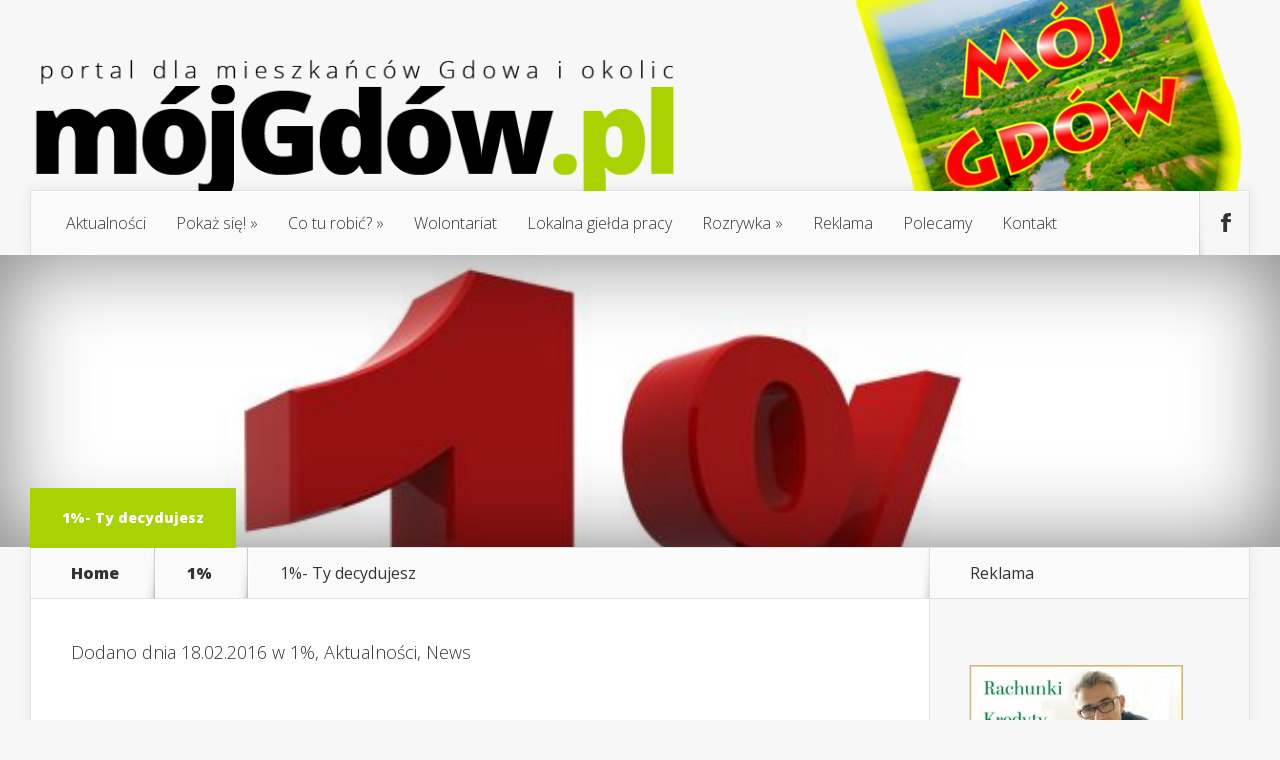

--- FILE ---
content_type: text/html; charset=UTF-8
request_url: https://www.mojgdow.pl/1-ty-decydujesz/
body_size: 16685
content:
<!DOCTYPE html>
<!--[if IE 6]>
<html id="ie6" lang="pl-PL">
<![endif]-->
<!--[if IE 7]>
<html id="ie7" lang="pl-PL">
<![endif]-->
<!--[if IE 8]>
<html id="ie8" lang="pl-PL">
<![endif]-->
<!--[if !(IE 6) | !(IE 7) | !(IE 8)  ]><!-->
<html lang="pl-PL">
<!--<![endif]-->
<head>
	<meta charset="UTF-8" />
	<title>1%- Ty decydujesz | Mój Gdów</title>
			
	
	<link rel="pingback" href="https://www.mojgdow.pl/xmlrpc.php" />

		<!--[if lt IE 9]>
	<script src="https://www.mojgdow.pl/wp-content/themes/mojgdow/js/html5.js" type="text/javascript"></script>
	<![endif]-->

	<script type="text/javascript">
		document.documentElement.className = 'js';
	</script>

	<meta name='robots' content='max-image-preview:large' />
	<style>img:is([sizes="auto" i], [sizes^="auto," i]) { contain-intrinsic-size: 3000px 1500px }</style>
	<link rel='dns-prefetch' href='//platform-api.sharethis.com' />
<link rel='dns-prefetch' href='//fonts.googleapis.com' />
<link rel="alternate" type="application/rss+xml" title="Mój Gdów &raquo; Kanał z wpisami" href="https://www.mojgdow.pl/feed/" />
<link rel="alternate" type="application/rss+xml" title="Mój Gdów &raquo; Kanał z komentarzami" href="https://www.mojgdow.pl/comments/feed/" />
<script type="text/javascript">
/* <![CDATA[ */
window._wpemojiSettings = {"baseUrl":"https:\/\/s.w.org\/images\/core\/emoji\/16.0.1\/72x72\/","ext":".png","svgUrl":"https:\/\/s.w.org\/images\/core\/emoji\/16.0.1\/svg\/","svgExt":".svg","source":{"concatemoji":"https:\/\/www.mojgdow.pl\/wp-includes\/js\/wp-emoji-release.min.js?ver=433041c61d1292c8ff7ec738d40321dd"}};
/*! This file is auto-generated */
!function(s,n){var o,i,e;function c(e){try{var t={supportTests:e,timestamp:(new Date).valueOf()};sessionStorage.setItem(o,JSON.stringify(t))}catch(e){}}function p(e,t,n){e.clearRect(0,0,e.canvas.width,e.canvas.height),e.fillText(t,0,0);var t=new Uint32Array(e.getImageData(0,0,e.canvas.width,e.canvas.height).data),a=(e.clearRect(0,0,e.canvas.width,e.canvas.height),e.fillText(n,0,0),new Uint32Array(e.getImageData(0,0,e.canvas.width,e.canvas.height).data));return t.every(function(e,t){return e===a[t]})}function u(e,t){e.clearRect(0,0,e.canvas.width,e.canvas.height),e.fillText(t,0,0);for(var n=e.getImageData(16,16,1,1),a=0;a<n.data.length;a++)if(0!==n.data[a])return!1;return!0}function f(e,t,n,a){switch(t){case"flag":return n(e,"\ud83c\udff3\ufe0f\u200d\u26a7\ufe0f","\ud83c\udff3\ufe0f\u200b\u26a7\ufe0f")?!1:!n(e,"\ud83c\udde8\ud83c\uddf6","\ud83c\udde8\u200b\ud83c\uddf6")&&!n(e,"\ud83c\udff4\udb40\udc67\udb40\udc62\udb40\udc65\udb40\udc6e\udb40\udc67\udb40\udc7f","\ud83c\udff4\u200b\udb40\udc67\u200b\udb40\udc62\u200b\udb40\udc65\u200b\udb40\udc6e\u200b\udb40\udc67\u200b\udb40\udc7f");case"emoji":return!a(e,"\ud83e\udedf")}return!1}function g(e,t,n,a){var r="undefined"!=typeof WorkerGlobalScope&&self instanceof WorkerGlobalScope?new OffscreenCanvas(300,150):s.createElement("canvas"),o=r.getContext("2d",{willReadFrequently:!0}),i=(o.textBaseline="top",o.font="600 32px Arial",{});return e.forEach(function(e){i[e]=t(o,e,n,a)}),i}function t(e){var t=s.createElement("script");t.src=e,t.defer=!0,s.head.appendChild(t)}"undefined"!=typeof Promise&&(o="wpEmojiSettingsSupports",i=["flag","emoji"],n.supports={everything:!0,everythingExceptFlag:!0},e=new Promise(function(e){s.addEventListener("DOMContentLoaded",e,{once:!0})}),new Promise(function(t){var n=function(){try{var e=JSON.parse(sessionStorage.getItem(o));if("object"==typeof e&&"number"==typeof e.timestamp&&(new Date).valueOf()<e.timestamp+604800&&"object"==typeof e.supportTests)return e.supportTests}catch(e){}return null}();if(!n){if("undefined"!=typeof Worker&&"undefined"!=typeof OffscreenCanvas&&"undefined"!=typeof URL&&URL.createObjectURL&&"undefined"!=typeof Blob)try{var e="postMessage("+g.toString()+"("+[JSON.stringify(i),f.toString(),p.toString(),u.toString()].join(",")+"));",a=new Blob([e],{type:"text/javascript"}),r=new Worker(URL.createObjectURL(a),{name:"wpTestEmojiSupports"});return void(r.onmessage=function(e){c(n=e.data),r.terminate(),t(n)})}catch(e){}c(n=g(i,f,p,u))}t(n)}).then(function(e){for(var t in e)n.supports[t]=e[t],n.supports.everything=n.supports.everything&&n.supports[t],"flag"!==t&&(n.supports.everythingExceptFlag=n.supports.everythingExceptFlag&&n.supports[t]);n.supports.everythingExceptFlag=n.supports.everythingExceptFlag&&!n.supports.flag,n.DOMReady=!1,n.readyCallback=function(){n.DOMReady=!0}}).then(function(){return e}).then(function(){var e;n.supports.everything||(n.readyCallback(),(e=n.source||{}).concatemoji?t(e.concatemoji):e.wpemoji&&e.twemoji&&(t(e.twemoji),t(e.wpemoji)))}))}((window,document),window._wpemojiSettings);
/* ]]> */
</script>
<meta content="MojGdow v.1.71" name="generator"/><style id='wp-emoji-styles-inline-css' type='text/css'>

	img.wp-smiley, img.emoji {
		display: inline !important;
		border: none !important;
		box-shadow: none !important;
		height: 1em !important;
		width: 1em !important;
		margin: 0 0.07em !important;
		vertical-align: -0.1em !important;
		background: none !important;
		padding: 0 !important;
	}
</style>
<link rel='stylesheet' id='wp-block-library-css' href='https://www.mojgdow.pl/wp-includes/css/dist/block-library/style.min.css?ver=433041c61d1292c8ff7ec738d40321dd' type='text/css' media='all' />
<style id='classic-theme-styles-inline-css' type='text/css'>
/*! This file is auto-generated */
.wp-block-button__link{color:#fff;background-color:#32373c;border-radius:9999px;box-shadow:none;text-decoration:none;padding:calc(.667em + 2px) calc(1.333em + 2px);font-size:1.125em}.wp-block-file__button{background:#32373c;color:#fff;text-decoration:none}
</style>
<style id='global-styles-inline-css' type='text/css'>
:root{--wp--preset--aspect-ratio--square: 1;--wp--preset--aspect-ratio--4-3: 4/3;--wp--preset--aspect-ratio--3-4: 3/4;--wp--preset--aspect-ratio--3-2: 3/2;--wp--preset--aspect-ratio--2-3: 2/3;--wp--preset--aspect-ratio--16-9: 16/9;--wp--preset--aspect-ratio--9-16: 9/16;--wp--preset--color--black: #000000;--wp--preset--color--cyan-bluish-gray: #abb8c3;--wp--preset--color--white: #ffffff;--wp--preset--color--pale-pink: #f78da7;--wp--preset--color--vivid-red: #cf2e2e;--wp--preset--color--luminous-vivid-orange: #ff6900;--wp--preset--color--luminous-vivid-amber: #fcb900;--wp--preset--color--light-green-cyan: #7bdcb5;--wp--preset--color--vivid-green-cyan: #00d084;--wp--preset--color--pale-cyan-blue: #8ed1fc;--wp--preset--color--vivid-cyan-blue: #0693e3;--wp--preset--color--vivid-purple: #9b51e0;--wp--preset--gradient--vivid-cyan-blue-to-vivid-purple: linear-gradient(135deg,rgba(6,147,227,1) 0%,rgb(155,81,224) 100%);--wp--preset--gradient--light-green-cyan-to-vivid-green-cyan: linear-gradient(135deg,rgb(122,220,180) 0%,rgb(0,208,130) 100%);--wp--preset--gradient--luminous-vivid-amber-to-luminous-vivid-orange: linear-gradient(135deg,rgba(252,185,0,1) 0%,rgba(255,105,0,1) 100%);--wp--preset--gradient--luminous-vivid-orange-to-vivid-red: linear-gradient(135deg,rgba(255,105,0,1) 0%,rgb(207,46,46) 100%);--wp--preset--gradient--very-light-gray-to-cyan-bluish-gray: linear-gradient(135deg,rgb(238,238,238) 0%,rgb(169,184,195) 100%);--wp--preset--gradient--cool-to-warm-spectrum: linear-gradient(135deg,rgb(74,234,220) 0%,rgb(151,120,209) 20%,rgb(207,42,186) 40%,rgb(238,44,130) 60%,rgb(251,105,98) 80%,rgb(254,248,76) 100%);--wp--preset--gradient--blush-light-purple: linear-gradient(135deg,rgb(255,206,236) 0%,rgb(152,150,240) 100%);--wp--preset--gradient--blush-bordeaux: linear-gradient(135deg,rgb(254,205,165) 0%,rgb(254,45,45) 50%,rgb(107,0,62) 100%);--wp--preset--gradient--luminous-dusk: linear-gradient(135deg,rgb(255,203,112) 0%,rgb(199,81,192) 50%,rgb(65,88,208) 100%);--wp--preset--gradient--pale-ocean: linear-gradient(135deg,rgb(255,245,203) 0%,rgb(182,227,212) 50%,rgb(51,167,181) 100%);--wp--preset--gradient--electric-grass: linear-gradient(135deg,rgb(202,248,128) 0%,rgb(113,206,126) 100%);--wp--preset--gradient--midnight: linear-gradient(135deg,rgb(2,3,129) 0%,rgb(40,116,252) 100%);--wp--preset--font-size--small: 13px;--wp--preset--font-size--medium: 20px;--wp--preset--font-size--large: 36px;--wp--preset--font-size--x-large: 42px;--wp--preset--spacing--20: 0.44rem;--wp--preset--spacing--30: 0.67rem;--wp--preset--spacing--40: 1rem;--wp--preset--spacing--50: 1.5rem;--wp--preset--spacing--60: 2.25rem;--wp--preset--spacing--70: 3.38rem;--wp--preset--spacing--80: 5.06rem;--wp--preset--shadow--natural: 6px 6px 9px rgba(0, 0, 0, 0.2);--wp--preset--shadow--deep: 12px 12px 50px rgba(0, 0, 0, 0.4);--wp--preset--shadow--sharp: 6px 6px 0px rgba(0, 0, 0, 0.2);--wp--preset--shadow--outlined: 6px 6px 0px -3px rgba(255, 255, 255, 1), 6px 6px rgba(0, 0, 0, 1);--wp--preset--shadow--crisp: 6px 6px 0px rgba(0, 0, 0, 1);}:where(.is-layout-flex){gap: 0.5em;}:where(.is-layout-grid){gap: 0.5em;}body .is-layout-flex{display: flex;}.is-layout-flex{flex-wrap: wrap;align-items: center;}.is-layout-flex > :is(*, div){margin: 0;}body .is-layout-grid{display: grid;}.is-layout-grid > :is(*, div){margin: 0;}:where(.wp-block-columns.is-layout-flex){gap: 2em;}:where(.wp-block-columns.is-layout-grid){gap: 2em;}:where(.wp-block-post-template.is-layout-flex){gap: 1.25em;}:where(.wp-block-post-template.is-layout-grid){gap: 1.25em;}.has-black-color{color: var(--wp--preset--color--black) !important;}.has-cyan-bluish-gray-color{color: var(--wp--preset--color--cyan-bluish-gray) !important;}.has-white-color{color: var(--wp--preset--color--white) !important;}.has-pale-pink-color{color: var(--wp--preset--color--pale-pink) !important;}.has-vivid-red-color{color: var(--wp--preset--color--vivid-red) !important;}.has-luminous-vivid-orange-color{color: var(--wp--preset--color--luminous-vivid-orange) !important;}.has-luminous-vivid-amber-color{color: var(--wp--preset--color--luminous-vivid-amber) !important;}.has-light-green-cyan-color{color: var(--wp--preset--color--light-green-cyan) !important;}.has-vivid-green-cyan-color{color: var(--wp--preset--color--vivid-green-cyan) !important;}.has-pale-cyan-blue-color{color: var(--wp--preset--color--pale-cyan-blue) !important;}.has-vivid-cyan-blue-color{color: var(--wp--preset--color--vivid-cyan-blue) !important;}.has-vivid-purple-color{color: var(--wp--preset--color--vivid-purple) !important;}.has-black-background-color{background-color: var(--wp--preset--color--black) !important;}.has-cyan-bluish-gray-background-color{background-color: var(--wp--preset--color--cyan-bluish-gray) !important;}.has-white-background-color{background-color: var(--wp--preset--color--white) !important;}.has-pale-pink-background-color{background-color: var(--wp--preset--color--pale-pink) !important;}.has-vivid-red-background-color{background-color: var(--wp--preset--color--vivid-red) !important;}.has-luminous-vivid-orange-background-color{background-color: var(--wp--preset--color--luminous-vivid-orange) !important;}.has-luminous-vivid-amber-background-color{background-color: var(--wp--preset--color--luminous-vivid-amber) !important;}.has-light-green-cyan-background-color{background-color: var(--wp--preset--color--light-green-cyan) !important;}.has-vivid-green-cyan-background-color{background-color: var(--wp--preset--color--vivid-green-cyan) !important;}.has-pale-cyan-blue-background-color{background-color: var(--wp--preset--color--pale-cyan-blue) !important;}.has-vivid-cyan-blue-background-color{background-color: var(--wp--preset--color--vivid-cyan-blue) !important;}.has-vivid-purple-background-color{background-color: var(--wp--preset--color--vivid-purple) !important;}.has-black-border-color{border-color: var(--wp--preset--color--black) !important;}.has-cyan-bluish-gray-border-color{border-color: var(--wp--preset--color--cyan-bluish-gray) !important;}.has-white-border-color{border-color: var(--wp--preset--color--white) !important;}.has-pale-pink-border-color{border-color: var(--wp--preset--color--pale-pink) !important;}.has-vivid-red-border-color{border-color: var(--wp--preset--color--vivid-red) !important;}.has-luminous-vivid-orange-border-color{border-color: var(--wp--preset--color--luminous-vivid-orange) !important;}.has-luminous-vivid-amber-border-color{border-color: var(--wp--preset--color--luminous-vivid-amber) !important;}.has-light-green-cyan-border-color{border-color: var(--wp--preset--color--light-green-cyan) !important;}.has-vivid-green-cyan-border-color{border-color: var(--wp--preset--color--vivid-green-cyan) !important;}.has-pale-cyan-blue-border-color{border-color: var(--wp--preset--color--pale-cyan-blue) !important;}.has-vivid-cyan-blue-border-color{border-color: var(--wp--preset--color--vivid-cyan-blue) !important;}.has-vivid-purple-border-color{border-color: var(--wp--preset--color--vivid-purple) !important;}.has-vivid-cyan-blue-to-vivid-purple-gradient-background{background: var(--wp--preset--gradient--vivid-cyan-blue-to-vivid-purple) !important;}.has-light-green-cyan-to-vivid-green-cyan-gradient-background{background: var(--wp--preset--gradient--light-green-cyan-to-vivid-green-cyan) !important;}.has-luminous-vivid-amber-to-luminous-vivid-orange-gradient-background{background: var(--wp--preset--gradient--luminous-vivid-amber-to-luminous-vivid-orange) !important;}.has-luminous-vivid-orange-to-vivid-red-gradient-background{background: var(--wp--preset--gradient--luminous-vivid-orange-to-vivid-red) !important;}.has-very-light-gray-to-cyan-bluish-gray-gradient-background{background: var(--wp--preset--gradient--very-light-gray-to-cyan-bluish-gray) !important;}.has-cool-to-warm-spectrum-gradient-background{background: var(--wp--preset--gradient--cool-to-warm-spectrum) !important;}.has-blush-light-purple-gradient-background{background: var(--wp--preset--gradient--blush-light-purple) !important;}.has-blush-bordeaux-gradient-background{background: var(--wp--preset--gradient--blush-bordeaux) !important;}.has-luminous-dusk-gradient-background{background: var(--wp--preset--gradient--luminous-dusk) !important;}.has-pale-ocean-gradient-background{background: var(--wp--preset--gradient--pale-ocean) !important;}.has-electric-grass-gradient-background{background: var(--wp--preset--gradient--electric-grass) !important;}.has-midnight-gradient-background{background: var(--wp--preset--gradient--midnight) !important;}.has-small-font-size{font-size: var(--wp--preset--font-size--small) !important;}.has-medium-font-size{font-size: var(--wp--preset--font-size--medium) !important;}.has-large-font-size{font-size: var(--wp--preset--font-size--large) !important;}.has-x-large-font-size{font-size: var(--wp--preset--font-size--x-large) !important;}
:where(.wp-block-post-template.is-layout-flex){gap: 1.25em;}:where(.wp-block-post-template.is-layout-grid){gap: 1.25em;}
:where(.wp-block-columns.is-layout-flex){gap: 2em;}:where(.wp-block-columns.is-layout-grid){gap: 2em;}
:root :where(.wp-block-pullquote){font-size: 1.5em;line-height: 1.6;}
</style>
<link rel='stylesheet' id='contact-form-7-css' href='https://www.mojgdow.pl/wp-content/plugins/contact-form-7/includes/css/styles.css?ver=6.0.6' type='text/css' media='all' />
<link rel='stylesheet' id='foobox-free-min-css' href='https://www.mojgdow.pl/wp-content/plugins/foobox-image-lightbox/free/css/foobox.free.min.css?ver=2.7.34' type='text/css' media='all' />
<link rel='stylesheet' id='wp-polls-css' href='https://www.mojgdow.pl/wp-content/plugins/wp-polls/polls-css.css?ver=2.77.3' type='text/css' media='all' />
<style id='wp-polls-inline-css' type='text/css'>
.wp-polls .pollbar {
	margin: 1px;
	font-size: 6px;
	line-height: 8px;
	height: 8px;
	background-image: url('https://www.mojgdow.pl/wp-content/plugins/wp-polls/images/default/pollbg.gif');
	border: 1px solid #c8c8c8;
}

</style>
<link rel='stylesheet' id='nexus-fonts-css' href='https://fonts.googleapis.com/css?family=Open+Sans:300italic,400italic,700italic,800italic,400,300,700,800|Raleway:400,200,100,500,700,800,900&#038;subset=latin,latin-ext' type='text/css' media='all' />
<link rel='stylesheet' id='et-gf-open-sans-css' href='https://fonts.googleapis.com/css?family=Open+Sans:300italic,400italic,600italic,700italic,800italic,400,300,600,700,800&#038;subset=latin,latin-ext' type='text/css' media='all' />
<link rel='stylesheet' id='nexus-style-css' href='https://www.mojgdow.pl/wp-content/themes/mojgdow/style.css?ver=433041c61d1292c8ff7ec738d40321dd' type='text/css' media='all' />
<link rel='stylesheet' id='et-shortcodes-css-css' href='https://www.mojgdow.pl/wp-content/themes/mojgdow/epanel/shortcodes/css/shortcodes.css?ver=3.0' type='text/css' media='all' />
<link rel='stylesheet' id='et-shortcodes-responsive-css-css' href='https://www.mojgdow.pl/wp-content/themes/mojgdow/epanel/shortcodes/css/shortcodes_responsive.css?ver=3.0' type='text/css' media='all' />
<link rel='stylesheet' id='ngg_trigger_buttons-css' href='https://www.mojgdow.pl/wp-content/plugins/nextgen-gallery/static/GalleryDisplay/trigger_buttons.css?ver=3.59.12' type='text/css' media='all' />
<link rel='stylesheet' id='simplelightbox-0-css' href='https://www.mojgdow.pl/wp-content/plugins/nextgen-gallery/static/Lightbox/simplelightbox/simple-lightbox.css?ver=3.59.12' type='text/css' media='all' />
<link rel='stylesheet' id='fontawesome_v4_shim_style-css' href='https://www.mojgdow.pl/wp-content/plugins/nextgen-gallery/static/FontAwesome/css/v4-shims.min.css?ver=433041c61d1292c8ff7ec738d40321dd' type='text/css' media='all' />
<link rel='stylesheet' id='fontawesome-css' href='https://www.mojgdow.pl/wp-content/plugins/nextgen-gallery/static/FontAwesome/css/all.min.css?ver=433041c61d1292c8ff7ec738d40321dd' type='text/css' media='all' />
<link rel='stylesheet' id='nextgen_pagination_style-css' href='https://www.mojgdow.pl/wp-content/plugins/nextgen-gallery/static/GalleryDisplay/pagination_style.css?ver=3.59.12' type='text/css' media='all' />
<link rel='stylesheet' id='nextgen_basic_thumbnails_style-css' href='https://www.mojgdow.pl/wp-content/plugins/nextgen-gallery/static/Thumbnails/nextgen_basic_thumbnails.css?ver=3.59.12' type='text/css' media='all' />
<link rel='stylesheet' id='nextgen_widgets_style-css' href='https://www.mojgdow.pl/wp-content/plugins/nextgen-gallery/static/Widget/display.css?ver=3.59.12' type='text/css' media='all' />
<link rel='stylesheet' id='fancybox-css' href='https://www.mojgdow.pl/wp-content/themes/mojgdow/epanel/page_templates/js/fancybox/jquery.fancybox-1.3.4.css?ver=1.3.4' type='text/css' media='screen' />
<link rel='stylesheet' id='et_page_templates-css' href='https://www.mojgdow.pl/wp-content/themes/mojgdow/epanel/page_templates/page_templates.css?ver=1.8' type='text/css' media='screen' />
<script type="text/javascript" src="https://www.mojgdow.pl/wp-includes/js/jquery/jquery.min.js?ver=3.7.1" id="jquery-core-js"></script>
<script type="text/javascript" src="https://www.mojgdow.pl/wp-includes/js/jquery/jquery-migrate.min.js?ver=3.4.1" id="jquery-migrate-js"></script>
<script type="text/javascript" src="//platform-api.sharethis.com/js/sharethis.js#source=googleanalytics-wordpress#product=ga&amp;property=5f3c26c719f8fe00127a24e1" id="googleanalytics-platform-sharethis-js"></script>
<script type="text/javascript" id="photocrati_ajax-js-extra">
/* <![CDATA[ */
var photocrati_ajax = {"url":"https:\/\/www.mojgdow.pl\/index.php?photocrati_ajax=1","rest_url":"https:\/\/www.mojgdow.pl\/wp-json\/","wp_home_url":"https:\/\/www.mojgdow.pl","wp_site_url":"https:\/\/www.mojgdow.pl","wp_root_url":"https:\/\/www.mojgdow.pl","wp_plugins_url":"https:\/\/www.mojgdow.pl\/wp-content\/plugins","wp_content_url":"https:\/\/www.mojgdow.pl\/wp-content","wp_includes_url":"https:\/\/www.mojgdow.pl\/wp-includes\/","ngg_param_slug":"nggallery","rest_nonce":"f6ab4922be"};
/* ]]> */
</script>
<script type="text/javascript" src="https://www.mojgdow.pl/wp-content/plugins/nextgen-gallery/static/Legacy/ajax.min.js?ver=3.59.12" id="photocrati_ajax-js"></script>
<script type="text/javascript" src="https://www.mojgdow.pl/wp-content/plugins/nextgen-gallery/static/FontAwesome/js/v4-shims.min.js?ver=5.3.1" id="fontawesome_v4_shim-js"></script>
<script type="text/javascript" defer crossorigin="anonymous" data-auto-replace-svg="false" data-keep-original-source="false" data-search-pseudo-elements src="https://www.mojgdow.pl/wp-content/plugins/nextgen-gallery/static/FontAwesome/js/all.min.js?ver=5.3.1" id="fontawesome-js"></script>
<script type="text/javascript" src="https://www.mojgdow.pl/wp-content/plugins/nextgen-gallery/static/Thumbnails/nextgen_basic_thumbnails.js?ver=3.59.12" id="nextgen_basic_thumbnails_script-js"></script>
<script type="text/javascript" src="https://www.mojgdow.pl/wp-content/plugins/nextgen-gallery/static/Thumbnails/ajax_pagination.js?ver=3.59.12" id="nextgen-basic-thumbnails-ajax-pagination-js"></script>
<script type="text/javascript" id="foobox-free-min-js-before">
/* <![CDATA[ */
/* Run FooBox FREE (v2.7.34) */
var FOOBOX = window.FOOBOX = {
	ready: true,
	disableOthers: false,
	o: {wordpress: { enabled: true }, countMessage:'image %index of %total', captions: { dataTitle: ["captionTitle","title"], dataDesc: ["captionDesc","description"] }, rel: '', excludes:'.fbx-link,.nofoobox,.nolightbox,a[href*="pinterest.com/pin/create/button/"]', affiliate : { enabled: false }},
	selectors: [
		".gallery", ".wp-block-gallery", ".wp-caption", ".wp-block-image", "a:has(img[class*=wp-image-])", ".foobox"
	],
	pre: function( $ ){
		// Custom JavaScript (Pre)
		
	},
	post: function( $ ){
		// Custom JavaScript (Post)
		
		// Custom Captions Code
		
	},
	custom: function( $ ){
		// Custom Extra JS
		
	}
};
/* ]]> */
</script>
<script type="text/javascript" src="https://www.mojgdow.pl/wp-content/plugins/foobox-image-lightbox/free/js/foobox.free.min.js?ver=2.7.34" id="foobox-free-min-js"></script>
<link rel="https://api.w.org/" href="https://www.mojgdow.pl/wp-json/" /><link rel="alternate" title="JSON" type="application/json" href="https://www.mojgdow.pl/wp-json/wp/v2/posts/6853" /><link rel="EditURI" type="application/rsd+xml" title="RSD" href="https://www.mojgdow.pl/xmlrpc.php?rsd" />
<link rel="canonical" href="https://www.mojgdow.pl/1-ty-decydujesz/" />
<link rel="alternate" title="oEmbed (JSON)" type="application/json+oembed" href="https://www.mojgdow.pl/wp-json/oembed/1.0/embed?url=https%3A%2F%2Fwww.mojgdow.pl%2F1-ty-decydujesz%2F" />
<link rel="alternate" title="oEmbed (XML)" type="text/xml+oembed" href="https://www.mojgdow.pl/wp-json/oembed/1.0/embed?url=https%3A%2F%2Fwww.mojgdow.pl%2F1-ty-decydujesz%2F&#038;format=xml" />
<meta property="fb:app_id" content=""><meta property="fb:admins" content="">            <div id="fb-root"></div>
            <script>(function (d, s, id) {
                    var js, fjs = d.getElementsByTagName(s)[0];
                    if (d.getElementById(id))
                        return;
                    js = d.createElement(s);
                    js.id = id;
                    js.src = "//connect.facebook.net/pl_PL/sdk.js#xfbml=1&version=v2.0";
                    fjs.parentNode.insertBefore(js, fjs);
                }(document, 'script', 'facebook-jssdk'));</script>
            <meta name="viewport" content="width=device-width, initial-scale=1.0, maximum-scale=1.0, user-scalable=0" />
	<style>

		a { color: #4bb6f5; }



		body { color: #333333; }



		#top-menu li.current-menu-item > a, #top-menu > li > a:hover, .meta-info, .et-description .post-meta span, .categories-tabs:after, .home-tab-active, .home-tab-active:before, a.read-more, .comment-reply-link, h1.post-heading, .form-submit input, .home-tab-active:before, .et-recent-videos-wrap li:before, .nav li ul, .et_mobile_menu, #top-menu > .sfHover > a { background-color: #a9d300; }



		.featured-comments span, #author-info strong, #footer-bottom .current-menu-item a, .featured-comments span { color: #a9d300; }

		.entry-content blockquote, .widget li:before, .footer-widget li:before, .et-popular-mobile-arrow-next { border-left-color: #a9d300; }



		.et-popular-mobile-arrow-previous { border-right-color: #a9d300; }



		#top-menu > li > a { color: #333333; }



		#top-menu > li.current-menu-item > a, #top-menu li li a, .et_mobile_menu li a { color: #ffffff; }



	body, input, textarea, select { font-family: 'Open Sans', Helvetica, Arial, Lucida, sans-serif; }
	</style>

<style>.post-thumbnail { background-image: url(https://www.mojgdow.pl/wp-content/uploads/2016/02/glowne.jpg); }</style><script>
(function() {
	(function (i, s, o, g, r, a, m) {
		i['GoogleAnalyticsObject'] = r;
		i[r] = i[r] || function () {
				(i[r].q = i[r].q || []).push(arguments)
			}, i[r].l = 1 * new Date();
		a = s.createElement(o),
			m = s.getElementsByTagName(o)[0];
		a.async = 1;
		a.src = g;
		m.parentNode.insertBefore(a, m)
	})(window, document, 'script', 'https://google-analytics.com/analytics.js', 'ga');

	ga('create', 'UA-70037467-1', 'auto');
			ga('send', 'pageview');
	})();
</script>
</head>
<body data-rsssl=1 class="wp-singular post-template-default single single-post postid-6853 single-format-standard wp-theme-mojgdow chrome et_includes_sidebar">
	<header id="main-header">
		<div class="container">
			<div id="top-info" class="clearfix">
			
							<a href="https://www.mojgdow.pl/">
					<img src="https://www.mojgdow.pl/wp-content/themes/mojgdow/images/logo.png" alt="Mój Gdów" id="logo" />
				</a>
			</div>

			<div id="top-navigation" class="clearfix">
				<div id="et_mobile_nav_menu"><a href="#" class="mobile_nav closed">Navigation Menu<span class="et_mobile_arrow"></span></a></div>
				<nav>
				<ul id="top-menu" class="nav"><li id="menu-item-387" class="menu-item menu-item-type-taxonomy menu-item-object-category current-post-ancestor current-menu-parent current-post-parent menu-item-387"><a href="https://www.mojgdow.pl/category/aktualnosci/">Aktualności</a></li>
<li id="menu-item-109" class="menu-item menu-item-type-taxonomy menu-item-object-category menu-item-has-children menu-item-109"><a href="https://www.mojgdow.pl/category/pokaz-sie/">Pokaż się!</a>
<ul class="sub-menu">
	<li id="menu-item-123" class="menu-item menu-item-type-taxonomy menu-item-object-category menu-item-123"><a href="https://www.mojgdow.pl/category/akademia-aktywnosci-spolecznej/">Akademia Aktywności Społecznej</a></li>
	<li id="menu-item-33367" class="menu-item menu-item-type-taxonomy menu-item-object-category menu-item-33367"><a href="https://www.mojgdow.pl/category/pokaz-sie/wywiady/">Wywiady</a></li>
	<li id="menu-item-33368" class="menu-item menu-item-type-taxonomy menu-item-object-category menu-item-33368"><a href="https://www.mojgdow.pl/category/pokaz-sie/inicjatywy-lokalne/">Inicjatywy lokalne</a></li>
</ul>
</li>
<li id="menu-item-110" class="menu-item menu-item-type-taxonomy menu-item-object-category menu-item-has-children menu-item-110"><a href="https://www.mojgdow.pl/category/co-tu-robic/">Co tu robić?</a>
<ul class="sub-menu">
	<li id="menu-item-13437" class="menu-item menu-item-type-taxonomy menu-item-object-category menu-item-13437"><a href="https://www.mojgdow.pl/category/co-tu-robic/ciekawe-miejsca/">Ciekawe miejsca</a></li>
	<li id="menu-item-111" class="menu-item menu-item-type-taxonomy menu-item-object-category menu-item-111"><a href="https://www.mojgdow.pl/category/co-tu-robic/kacik-kulinarny/">Kącik kulinarny</a></li>
	<li id="menu-item-112" class="menu-item menu-item-type-taxonomy menu-item-object-category menu-item-112"><a href="https://www.mojgdow.pl/category/co-tu-robic/nowe-hobby/">Nowe hobby</a></li>
	<li id="menu-item-113" class="menu-item menu-item-type-taxonomy menu-item-object-category menu-item-113"><a href="https://www.mojgdow.pl/category/co-tu-robic/pomysl-na-siebie/">Pomysł na siebie</a></li>
	<li id="menu-item-114" class="menu-item menu-item-type-post_type menu-item-object-page menu-item-114"><a href="https://www.mojgdow.pl/w-wolnym-czasie/">W czasie wolnym</a></li>
	<li id="menu-item-23079" class="menu-item menu-item-type-taxonomy menu-item-object-category menu-item-23079"><a href="https://www.mojgdow.pl/category/co-tu-robic/z-dziecmi/">Z dziećmi</a></li>
</ul>
</li>
<li id="menu-item-115" class="menu-item menu-item-type-taxonomy menu-item-object-category menu-item-115"><a href="https://www.mojgdow.pl/category/wolontariat/">Wolontariat</a></li>
<li id="menu-item-117" class="menu-item menu-item-type-taxonomy menu-item-object-category menu-item-117"><a href="https://www.mojgdow.pl/category/lokalna-gielda/lokalna-gielda-pracy/">Lokalna giełda pracy</a></li>
<li id="menu-item-119" class="menu-item menu-item-type-taxonomy menu-item-object-category menu-item-has-children menu-item-119"><a href="https://www.mojgdow.pl/category/rozrywka/">Rozrywka</a>
<ul class="sub-menu">
	<li id="menu-item-120" class="menu-item menu-item-type-taxonomy menu-item-object-category menu-item-120"><a href="https://www.mojgdow.pl/category/rozrywka/konkursy/">Konkursy</a></li>
	<li id="menu-item-121" class="menu-item menu-item-type-taxonomy menu-item-object-category menu-item-121"><a href="https://www.mojgdow.pl/category/rozrywka/z-przymruzeniem-oka/">Z przymrużeniem oka</a></li>
</ul>
</li>
<li id="menu-item-32860" class="menu-item menu-item-type-post_type menu-item-object-page menu-item-32860"><a href="https://www.mojgdow.pl/reklama/">Reklama</a></li>
<li id="menu-item-122" class="menu-item menu-item-type-post_type menu-item-object-page menu-item-122"><a href="https://www.mojgdow.pl/polecamy/">Polecamy</a></li>
<li id="menu-item-125" class="menu-item menu-item-type-post_type menu-item-object-page menu-item-125"><a href="https://www.mojgdow.pl/kontakt-2/">Kontakt</a></li>
</ul>				</nav>

				<ul id="et-social-icons">
					
										<li class="facebook">
						<a href="https://www.facebook.com/mojgdow/">
							<span class="et-social-normal">Follow us on Facebook</span>
							<span class="et-social-hover"></span>
						</a>
					</li>
					
					
									</ul>
			</div> <!-- #top-navigation -->
		</div> <!-- .container -->
	</header> <!-- #main-header -->



	<div class="post-thumbnail">

		<div class="container">

			<h1 class="post-heading">1%- Ty decydujesz</h1>

		</div> <!-- .container -->

	</div> <!-- .post-thumbnail -->




<div class="page-wrap container">

	<div id="main-content">

		<div class="main-content-wrap clearfix">

			<div id="content">

				
<div id="breadcrumbs">
			  	<span class="et_breadcrumbs_content">
				<a href="https://www.mojgdow.pl" class="breadcrumbs_home">Home</a> <span class="raquo">&raquo;</span>

								<a href="https://www.mojgdow.pl/category/1/">1%</a> <span class="raquo">&raquo;</span> </span> <!-- .et_breadcrumbs_content --><span class="et_breadcrumbs_title">1%- Ty decydujesz</span>				
				</div> <!-- #breadcrumbs -->


				<div id="left-area">



				
					


					<article class="entry-content clearfix">

					


						<p class="post-meta">Dodano dnia 18.02.2016 w <a href="https://www.mojgdow.pl/category/1/" rel="category tag">1%</a>, <a href="https://www.mojgdow.pl/category/aktualnosci/" rel="category tag">Aktualności</a>, <a href="https://www.mojgdow.pl/category/news/" rel="category tag">News</a></p>


						


				


					<p>&nbsp;</p>
<p style="text-align: justify;">Najprawdopodobniej każdy z nas słyszał o 1%, zwłaszcza w okresie od stycznia do kwietnia, gdyż jest to czas rozliczeń podatkowych. Jesteśmy „bombardowani” reklamami telewizyjnymi, radiowymi, prasowymi, które nakłaniają nas do przekazania 1% konkretnej organizacji. Mają one na celu zachęcić nas do wskazania konkretnego podmiotu, który dostanie te pieniądze.</p>
<p style="text-align: justify;">I choć procedura przekazania 1% jest bardzo prosta, a liczba przekazujących rośnie z roku na rok, to jednak tylko 47% ogólnej liczby podatników złożyło w ubiegłym roku wnioski o przekazanie 1% należnego podatku na rzecz organizacji pożytku publicznego. (<em>źródło: strona ministerstwa finansów</em>).</p>
<p>&nbsp;</p>
<p style="text-align: justify;">W kilku słowach wyjaśnimy czym tak naprawdę jest ten 1%, kto może go przekazać  oraz jak wygląda procedura?</p>
<p>&nbsp;</p>
<p style="text-align: justify;"><strong>1% nie jest darowizną ani ulgą.</strong> Ze społecznego punktu widzenia jest to przejaw demokracji bezpośredniej. Dzięki niemu każdy polski podatnik może samodzielnie zadecydować do kogo trafi część podatku dochodowego, który powinien zapłacić państwu. Korzystając z tej możliwości, &#8222;wspomagamy&#8221; ministra finansów w dystrybucji środków publicznych. Jeśli nie zdecydujemy się na przekazanie 1% organizacji pożytku publicznego, podatek za dany rok trafi do „wspólnego worka”.</p>
<p>&nbsp;</p>
<p><strong>1% podatku dochodowego mogą przekazać organizacjom:</strong></p>
<p>&nbsp;</p>
<ul>
<li style="text-align: justify;">podatnicy podatku dochodowego od osób fizycznych (w tym m.in. podatnicy uzyskujący dochody z odpłatnego zbycia papierów wartościowych);</li>
<li style="text-align: justify;">podatnicy opodatkowani ryczałtem od przychodów ewidencjonowanych;</li>
<li style="text-align: justify;">podatnicy prowadzący działalność gospodarczą i korzystający z liniowej, 19-procentowej stawki podatku.</li>
<li style="text-align: justify;">1% mogą przekazać również emeryci, pod warunkiem jednak, że samodzielnie wypełnią PIT-37 na podstawie PIT -u otrzymanego z ZUS. Podatnicy, którzy zdecydowali się na rozliczenie podatku przez pracodawcę nie mają możliwości przekazania 1%.</li>
</ul>
<p><strong>Jak przekazać 1% ?- to proste:</strong></p>
<ol>
<li>Wybrać organizację pożytku publicznego (OPP), której chcemy przekazać 1%</li>
<li>Wypełnić odpowiednią rubrykę w rocznym zeznaniu podatkowym:</li>
</ol>
<p style="text-align: justify;"><u>wpisujemy nazwę i numer KRS</u> organizacji, której chcemy przekazać 1% należnego podatku. Jeśli go nie znamy, możemy go znaleźć m.in. na liście publikowanej przez Ministra Pracy i Polityki Społecznej, a także w bazie ngo.pl.<br />
<u>Wpisujemy także kwotę, którą chcemy przekazać dla opp</u>, nie może ona jednak przekraczać 1 % podatku należnego, wynikającego z zeznania podatkowego. Podatnik w składanym zeznaniu podatkowym może podać dodatkowe informacje, które w jego ocenie mogą mieć wpływ na rozdysponowanie pieniędzy z 1% przez organizację pożytku publicznego (np. wskazać na konkretny cel). Przeznaczona jest na to specjalna rubryka „Informacje uzupełniające”</p>
<p>      3. Złożyć zeznanie podatkowe i zapłacić podatek</p>
<p>Wniosek podatnika o przekazanie 1% wybranej organizacji, zostanie zrealizowany tylko wtedy, gdy podatnik zapłaci w pełnej wysokości należny podatek.</p>
<p>Pieniądze &#8211; 1% podatku należnego &#8211; na konto wybranej organizacji przekaże urząd skarbowy w lipcu lub w sierpniu roku podatkowego, w którym jest składane zeznanie podatkowe.</p>
<p style="text-align: justify;">To my decydujemy czy nasz 1% trafi do chorych dzieci, osób starszych, zwierząt, na rzecz kultury  czy szkoły. Wybór należy do nas.</p>
<p style="text-align: justify;">Zapraszamy organizacje działające w naszej okolicy, które korzystają z 1% do przedstawienia się na naszym portalu. Nadesłane mailowo opisy zamieścimy w kategorii 1%. Czytelników zachęcamy do śledzenia nowych wpisów, być może zdecydują się Państwo przekazać swój 1% właśnie tym organizacjom?</p>
<p>&nbsp;</p>
<p>&nbsp;</p>
<p><img decoding="async" class="alignnone size-medium wp-image-6854" src="https://www.mojgdow.pl/wp-content/uploads/2016/02/1-1-300x176.jpg" alt="1%" width="300" height="176" srcset="https://www.mojgdow.pl/wp-content/uploads/2016/02/1-1-300x176.jpg 300w, https://www.mojgdow.pl/wp-content/uploads/2016/02/1-1-768x450.jpg 768w, https://www.mojgdow.pl/wp-content/uploads/2016/02/1-1.jpg 819w" sizes="(max-width: 300px) 100vw, 300px" /></p>
<p><em>źródło:ngo.pl</em></p>
<style>.fb_iframe_widget span{width:460px !important;} .fb_iframe_widget iframe {margin: 0 !important;}        .fb_edge_comment_widget { display: none !important; }</style><div style="width:100%; text-align:left"><div class="fb-like" style="width:500px; overflow: hidden !important; " data-href="https://www.mojgdow.pl/1-ty-decydujesz/" data-size="small" data-colorscheme="light" data-width="500" data-layout="standard" data-action="like" data-show-faces="true" data-share="true" kid_directed_site="false"></div></div>
					</article> <!-- .entry -->



					


					<div id="et-box-author">


						<div id="et-bio-author">

							<div class="author-avatar">

								
							</div> <!-- end #author-avatar -->



							<p id="author-info">

								<strong>Autor:</strong> admin
							</p> <!-- end #author-info -->



							<p></p>

						</div>



						<div id="et-post-share" class="clearfix">

							<span>Udostępnij post na:</span>

							<ul id="et-share-icons">

							<li class="google-share"><a href="https://plus.google.com/share?url=https://www.mojgdow.pl/1-ty-decydujesz/" target="_blank" class="et-share-button et-share-google">Google</a></li><li class="facebook-share"><a href="http://www.facebook.com/sharer/sharer.php?s=100&amp;p[url]=https://www.mojgdow.pl/1-ty-decydujesz/&amp;p[images][0]=https://www.mojgdow.pl/wp-content/uploads/2016/02/glowne-150x150.jpg&amp;p[title]=1%- Ty decydujesz" target="_blank" class="et-share-button et-share-facebook">Facebook</a></li><li class="twitter-share"><a href="https://twitter.com/intent/tweet?url=https://www.mojgdow.pl/1-ty-decydujesz/&amp;text=1%- Ty decydujesz" target="_blank" class="et-share-button et-share-twitter">Twitter</a></li>
							</ul>

						</div><a href="https://www.grupainwestor.com/" target="blank">
					<img src="https://www.mojgdow.pl/wp-content/themes/mojgdow/images/reklama-e.jpg" alt="M�j Gd�w" id="logo" />
				</a>

					</div>



				


					
				


				</div> 	<!-- end #left-area -->

			</div> <!-- #content -->



				<div id="sidebar">
		<div id="text-9" class="widget widget_text"><h4 class="widgettitle">Reklama</h4>			<div class="textwidget"><p>&nbsp;</p>
<p><a href="https://www.kbsbank.com.pl" target="_blank" rel="noopener"><img loading="lazy" decoding="async" class="wp-image-138748 size-medium" title="KBS" src="https://www.mojgdow.pl/wp-content/uploads/2024/09/KBS-Moj-Gdow-270x379-1-214x300.jpg" alt="" width="214" height="300" srcset="https://www.mojgdow.pl/wp-content/uploads/2024/09/KBS-Moj-Gdow-270x379-1-214x300.jpg 214w, https://www.mojgdow.pl/wp-content/uploads/2024/09/KBS-Moj-Gdow-270x379-1.jpg 270w" sizes="auto, (max-width: 214px) 100vw, 214px" /></a></p>
<p><center></center><center></center><center></center><center></center><center></center><center></center><br />
<a href="https://www.mojgdow.pl/jak-mozemy-pomoc-mieszkancom-ukrainy/"><img loading="lazy" decoding="async" class="alignleft size-full wp-image-93854" src="https://www.mojgdow.pl/wp-content/uploads/2022/03/274552741_358940739571614_1859659212933047048_n.jpg" alt="" width="1969" height="1108" srcset="https://www.mojgdow.pl/wp-content/uploads/2022/03/274552741_358940739571614_1859659212933047048_n.jpg 1969w, https://www.mojgdow.pl/wp-content/uploads/2022/03/274552741_358940739571614_1859659212933047048_n-300x169.jpg 300w, https://www.mojgdow.pl/wp-content/uploads/2022/03/274552741_358940739571614_1859659212933047048_n-1024x576.jpg 1024w, https://www.mojgdow.pl/wp-content/uploads/2022/03/274552741_358940739571614_1859659212933047048_n-768x432.jpg 768w, https://www.mojgdow.pl/wp-content/uploads/2022/03/274552741_358940739571614_1859659212933047048_n-1536x864.jpg 1536w" sizes="auto, (max-width: 1969px) 100vw, 1969px" /></a></p>
<p><center></center><center></center><center><a href="http://mojgdowmagazyn.pl/" target="_blank" rel="noopener"><img decoding="async" title="magazynMójGdów" src="https://www.mojgdow.pl/wp-content/uploads/2020/08/MAGAZYN-MÓJ-GDÓW.jpg" width="270px" height="200px" /></a></center><center></center>&nbsp;</p>
</div>
		</div> <!-- end .widget --><div id="categories-7" class="widget widget_categories"><h4 class="widgettitle">Kategorie</h4><form action="https://www.mojgdow.pl" method="get"><label class="screen-reader-text" for="cat">Kategorie</label><select  name='cat' id='cat' class='postform'>
	<option value='-1'>Wybierz kategorię</option>
	<option class="level-0" value="148">1%</option>
	<option class="level-0" value="18">Akademia Aktywności Społecznej</option>
	<option class="level-0" value="1">Aktualności</option>
	<option class="level-0" value="189">biznes/rolnictwo</option>
	<option class="level-0" value="157">Ciekawe miejsca</option>
	<option class="level-0" value="146">CK-art</option>
	<option class="level-0" value="9">Co tu robić?</option>
	<option class="level-0" value="163">Gimnazja</option>
	<option class="level-0" value="226">historia</option>
	<option class="level-0" value="192">Inicjatywy lokalne</option>
	<option class="level-0" value="149">Interwencje służb</option>
	<option class="level-0" value="196">Inwestycje</option>
	<option class="level-0" value="12">Kącik kulinarny</option>
	<option class="level-0" value="247">KGW</option>
	<option class="level-0" value="16">Konkursy</option>
	<option class="level-0" value="40">Kultura</option>
	<option class="level-0" value="13">Lokalna giełda</option>
	<option class="level-0" value="15">Lokalna giełda pracy</option>
	<option class="level-0" value="145">News</option>
	<option class="level-0" value="11">Nowe hobby</option>
	<option class="level-0" value="7">Pokaż się!</option>
	<option class="level-0" value="10">Pomysł na siebie</option>
	<option class="level-0" value="168">Przedszkola</option>
	<option class="level-0" value="167">Przedszkola</option>
	<option class="level-0" value="3">Rozrywka</option>
	<option class="level-0" value="147">ŚDM</option>
	<option class="level-0" value="20">Sport</option>
	<option class="level-0" value="14">Sprzedam lub kupię</option>
	<option class="level-0" value="162">Szkoły Podstawowe</option>
	<option class="level-0" value="4">Wolontariat</option>
	<option class="level-0" value="19">Wydarzenia</option>
	<option class="level-0" value="191">Wywiady</option>
	<option class="level-0" value="169">Z dziećmi</option>
	<option class="level-0" value="17">Z przymrużeniem oka</option>
	<option class="level-0" value="233">Z życia Parafii</option>
	<option class="level-0" value="36">Z życia szkół</option>
	<option class="level-0" value="161">Zagubione/znalezione</option>
</select>
</form><script type="text/javascript">
/* <![CDATA[ */

(function() {
	var dropdown = document.getElementById( "cat" );
	function onCatChange() {
		if ( dropdown.options[ dropdown.selectedIndex ].value > 0 ) {
			dropdown.parentNode.submit();
		}
	}
	dropdown.onchange = onCatChange;
})();

/* ]]> */
</script>
</div> <!-- end .widget --><div id="search-4" class="widget widget_search"><h4 class="widgettitle">Znajdź na stronie</h4><form role="search" method="get" id="searchform" class="searchform" action="https://www.mojgdow.pl/">
				<div>
					<label class="screen-reader-text" for="s">Szukaj:</label>
					<input type="text" value="" name="s" id="s" />
					<input type="submit" id="searchsubmit" value="Szukaj" />
				</div>
			</form></div> <!-- end .widget --><div id="calendar-6" class="widget widget_calendar"><h4 class="widgettitle">Kalendarz wpisów</h4><div id="calendar_wrap" class="calendar_wrap"><table id="wp-calendar" class="wp-calendar-table">
	<caption>styczeń 2026</caption>
	<thead>
	<tr>
		<th scope="col" aria-label="poniedziałek">P</th>
		<th scope="col" aria-label="wtorek">W</th>
		<th scope="col" aria-label="środa">Ś</th>
		<th scope="col" aria-label="czwartek">C</th>
		<th scope="col" aria-label="piątek">P</th>
		<th scope="col" aria-label="sobota">S</th>
		<th scope="col" aria-label="niedziela">N</th>
	</tr>
	</thead>
	<tbody>
	<tr>
		<td colspan="3" class="pad">&nbsp;</td><td>1</td><td>2</td><td>3</td><td>4</td>
	</tr>
	<tr>
		<td><a href="https://www.mojgdow.pl/2026/01/05/" aria-label="Wpisy opublikowane dnia 2026-01-05">5</a></td><td>6</td><td><a href="https://www.mojgdow.pl/2026/01/07/" aria-label="Wpisy opublikowane dnia 2026-01-07">7</a></td><td><a href="https://www.mojgdow.pl/2026/01/08/" aria-label="Wpisy opublikowane dnia 2026-01-08">8</a></td><td><a href="https://www.mojgdow.pl/2026/01/09/" aria-label="Wpisy opublikowane dnia 2026-01-09">9</a></td><td>10</td><td>11</td>
	</tr>
	<tr>
		<td><a href="https://www.mojgdow.pl/2026/01/12/" aria-label="Wpisy opublikowane dnia 2026-01-12">12</a></td><td><a href="https://www.mojgdow.pl/2026/01/13/" aria-label="Wpisy opublikowane dnia 2026-01-13">13</a></td><td><a href="https://www.mojgdow.pl/2026/01/14/" aria-label="Wpisy opublikowane dnia 2026-01-14">14</a></td><td><a href="https://www.mojgdow.pl/2026/01/15/" aria-label="Wpisy opublikowane dnia 2026-01-15">15</a></td><td><a href="https://www.mojgdow.pl/2026/01/16/" aria-label="Wpisy opublikowane dnia 2026-01-16">16</a></td><td><a href="https://www.mojgdow.pl/2026/01/17/" aria-label="Wpisy opublikowane dnia 2026-01-17">17</a></td><td><a href="https://www.mojgdow.pl/2026/01/18/" aria-label="Wpisy opublikowane dnia 2026-01-18">18</a></td>
	</tr>
	<tr>
		<td><a href="https://www.mojgdow.pl/2026/01/19/" aria-label="Wpisy opublikowane dnia 2026-01-19">19</a></td><td><a href="https://www.mojgdow.pl/2026/01/20/" aria-label="Wpisy opublikowane dnia 2026-01-20">20</a></td><td><a href="https://www.mojgdow.pl/2026/01/21/" aria-label="Wpisy opublikowane dnia 2026-01-21">21</a></td><td id="today"><a href="https://www.mojgdow.pl/2026/01/22/" aria-label="Wpisy opublikowane dnia 2026-01-22">22</a></td><td>23</td><td>24</td><td>25</td>
	</tr>
	<tr>
		<td>26</td><td>27</td><td>28</td><td>29</td><td>30</td><td>31</td>
		<td class="pad" colspan="1">&nbsp;</td>
	</tr>
	</tbody>
	</table><nav aria-label="Poprzednie i następne miesiące" class="wp-calendar-nav">
		<span class="wp-calendar-nav-prev"><a href="https://www.mojgdow.pl/2025/12/">&laquo; gru</a></span>
		<span class="pad">&nbsp;</span>
		<span class="wp-calendar-nav-next">&nbsp;</span>
	</nav></div></div> <!-- end .widget --><div id="tag_cloud-3" class="widget widget_tag_cloud"><h4 class="widgettitle">Tagi</h4><div class="tagcloud"><a href="https://www.mojgdow.pl/tag/aas/" class="tag-cloud-link tag-link-21 tag-link-position-1" style="font-size: 14.860927152318pt;" aria-label="AAS (10 elementów)">AAS</a>
<a href="https://www.mojgdow.pl/tag/brak-pradu/" class="tag-cloud-link tag-link-244 tag-link-position-2" style="font-size: 8pt;" aria-label="brak prądu (1 element)">brak prądu</a>
<a href="https://www.mojgdow.pl/tag/centrum-kultury/" class="tag-cloud-link tag-link-236 tag-link-position-3" style="font-size: 8pt;" aria-label="centrum kultury (1 element)">centrum kultury</a>
<a href="https://www.mojgdow.pl/tag/ciekawe-miejsca/" class="tag-cloud-link tag-link-159 tag-link-position-4" style="font-size: 13.099337748344pt;" aria-label="ciekawe miejsca (6 elementów)">ciekawe miejsca</a>
<a href="https://www.mojgdow.pl/tag/ck-art/" class="tag-cloud-link tag-link-150 tag-link-position-5" style="font-size: 13.562913907285pt;" aria-label="CK-art (7 elementów)">CK-art</a>
<a href="https://www.mojgdow.pl/tag/dodatek-oslonowy/" class="tag-cloud-link tag-link-250 tag-link-position-6" style="font-size: 8pt;" aria-label="dodatek osłonowy (1 element)">dodatek osłonowy</a>
<a href="https://www.mojgdow.pl/tag/dowcipy/" class="tag-cloud-link tag-link-141 tag-link-position-7" style="font-size: 9.6688741721854pt;" aria-label="dowcipy (2 elementy)">dowcipy</a>
<a href="https://www.mojgdow.pl/tag/dzieci/" class="tag-cloud-link tag-link-166 tag-link-position-8" style="font-size: 18.662251655629pt;" aria-label="dzieci (27 elementów)">dzieci</a>
<a href="https://www.mojgdow.pl/tag/gops/" class="tag-cloud-link tag-link-160 tag-link-position-9" style="font-size: 10.781456953642pt;" aria-label="GOPS (3 elementy)">GOPS</a>
<a href="https://www.mojgdow.pl/tag/gov/" class="tag-cloud-link tag-link-251 tag-link-position-10" style="font-size: 8pt;" aria-label="GOV (1 element)">GOV</a>
<a href="https://www.mojgdow.pl/tag/gutw/" class="tag-cloud-link tag-link-23 tag-link-position-11" style="font-size: 10.781456953642pt;" aria-label="GUTW (3 elementy)">GUTW</a>
<a href="https://www.mojgdow.pl/tag/harcerze/" class="tag-cloud-link tag-link-187 tag-link-position-12" style="font-size: 9.6688741721854pt;" aria-label="harcerze (2 elementy)">harcerze</a>
<a href="https://www.mojgdow.pl/tag/hobby/" class="tag-cloud-link tag-link-31 tag-link-position-13" style="font-size: 14.860927152318pt;" aria-label="hobby (10 elementów)">hobby</a>
<a href="https://www.mojgdow.pl/tag/kgw/" class="tag-cloud-link tag-link-30 tag-link-position-14" style="font-size: 18.754966887417pt;" aria-label="KGW (28 elementów)">KGW</a>
<a href="https://www.mojgdow.pl/tag/konkurs/" class="tag-cloud-link tag-link-144 tag-link-position-15" style="font-size: 16.158940397351pt;" aria-label="konkurs (14 elementów)">konkurs</a>
<a href="https://www.mojgdow.pl/tag/kultura/" class="tag-cloud-link tag-link-41 tag-link-position-16" style="font-size: 22pt;" aria-label="kultura (64 elementy)">kultura</a>
<a href="https://www.mojgdow.pl/tag/mlodziez/" class="tag-cloud-link tag-link-24 tag-link-position-17" style="font-size: 16.158940397351pt;" aria-label="młodzież (14 elementów)">młodzież</a>
<a href="https://www.mojgdow.pl/tag/oferty-pracy/" class="tag-cloud-link tag-link-252 tag-link-position-18" style="font-size: 8pt;" aria-label="oferty pracy (1 element)">oferty pracy</a>
<a href="https://www.mojgdow.pl/tag/ogloszenia/" class="tag-cloud-link tag-link-38 tag-link-position-19" style="font-size: 9.6688741721854pt;" aria-label="ogłoszenia (2 elementy)">ogłoszenia</a>
<a href="https://www.mojgdow.pl/tag/osp/" class="tag-cloud-link tag-link-165 tag-link-position-20" style="font-size: 14.026490066225pt;" aria-label="OSP (8 elementów)">OSP</a>
<a href="https://www.mojgdow.pl/tag/planszowki/" class="tag-cloud-link tag-link-33 tag-link-position-21" style="font-size: 11.708609271523pt;" aria-label="planszówki (4 elementy)">planszówki</a>
<a href="https://www.mojgdow.pl/tag/poezja/" class="tag-cloud-link tag-link-27 tag-link-position-22" style="font-size: 13.562913907285pt;" aria-label="poezja (7 elementów)">poezja</a>
<a href="https://www.mojgdow.pl/tag/policja/" class="tag-cloud-link tag-link-246 tag-link-position-23" style="font-size: 8pt;" aria-label="policja (1 element)">policja</a>
<a href="https://www.mojgdow.pl/tag/pomysl-na-siebie/" class="tag-cloud-link tag-link-42 tag-link-position-24" style="font-size: 13.099337748344pt;" aria-label="pomysł na siebie (6 elementów)">pomysł na siebie</a>
<a href="https://www.mojgdow.pl/tag/praca/" class="tag-cloud-link tag-link-37 tag-link-position-25" style="font-size: 15.509933774834pt;" aria-label="praca (12 elementów)">praca</a>
<a href="https://www.mojgdow.pl/tag/przedszkolaki/" class="tag-cloud-link tag-link-186 tag-link-position-26" style="font-size: 9.6688741721854pt;" aria-label="przedszkolaki (2 elementy)">przedszkolaki</a>
<a href="https://www.mojgdow.pl/tag/przepis/" class="tag-cloud-link tag-link-26 tag-link-position-27" style="font-size: 21.165562913907pt;" aria-label="przepis (51 elementów)">przepis</a>
<a href="https://www.mojgdow.pl/tag/przerwa-w-dostawie-pradu/" class="tag-cloud-link tag-link-245 tag-link-position-28" style="font-size: 8pt;" aria-label="przerwa w dostawie prądu (1 element)">przerwa w dostawie prądu</a>
<a href="https://www.mojgdow.pl/tag/recenzje/" class="tag-cloud-link tag-link-91 tag-link-position-29" style="font-size: 17.64238410596pt;" aria-label="recenzje (21 elementów)">recenzje</a>
<a href="https://www.mojgdow.pl/tag/rodzice/" class="tag-cloud-link tag-link-237 tag-link-position-30" style="font-size: 8pt;" aria-label="rodzice (1 element)">rodzice</a>
<a href="https://www.mojgdow.pl/tag/seniorzy/" class="tag-cloud-link tag-link-22 tag-link-position-31" style="font-size: 15.23178807947pt;" aria-label="Seniorzy (11 elementów)">Seniorzy</a>
<a href="https://www.mojgdow.pl/tag/sport/" class="tag-cloud-link tag-link-34 tag-link-position-32" style="font-size: 21.629139072848pt;" aria-label="sport (58 elementów)">sport</a>
<a href="https://www.mojgdow.pl/tag/straz-pozarna/" class="tag-cloud-link tag-link-254 tag-link-position-33" style="font-size: 8pt;" aria-label="straż pożarna (1 element)">straż pożarna</a>
<a href="https://www.mojgdow.pl/tag/szkolenia/" class="tag-cloud-link tag-link-28 tag-link-position-34" style="font-size: 9.6688741721854pt;" aria-label="szkolenia (2 elementy)">szkolenia</a>
<a href="https://www.mojgdow.pl/tag/szkola-podstawowa/" class="tag-cloud-link tag-link-249 tag-link-position-35" style="font-size: 8pt;" aria-label="szkoła podstawowa (1 element)">szkoła podstawowa</a>
<a href="https://www.mojgdow.pl/tag/szkoly/" class="tag-cloud-link tag-link-143 tag-link-position-36" style="font-size: 21.165562913907pt;" aria-label="szkoły (52 elementy)">szkoły</a>
<a href="https://www.mojgdow.pl/tag/tauron/" class="tag-cloud-link tag-link-243 tag-link-position-37" style="font-size: 8pt;" aria-label="tauron (1 element)">tauron</a>
<a href="https://www.mojgdow.pl/tag/uczniowie/" class="tag-cloud-link tag-link-227 tag-link-position-38" style="font-size: 9.6688741721854pt;" aria-label="uczniowie (2 elementy)">uczniowie</a>
<a href="https://www.mojgdow.pl/tag/wolontariat/" class="tag-cloud-link tag-link-29 tag-link-position-39" style="font-size: 20.516556291391pt;" aria-label="wolontariat (44 elementy)">wolontariat</a>
<a href="https://www.mojgdow.pl/tag/wypadek/" class="tag-cloud-link tag-link-39 tag-link-position-40" style="font-size: 11.708609271523pt;" aria-label="wypadek (4 elementy)">wypadek</a>
<a href="https://www.mojgdow.pl/tag/wywaid/" class="tag-cloud-link tag-link-25 tag-link-position-41" style="font-size: 20.423841059603pt;" aria-label="wywiad (43 elementy)">wywiad</a>
<a href="https://www.mojgdow.pl/tag/z-zycia-szkol/" class="tag-cloud-link tag-link-238 tag-link-position-42" style="font-size: 9.6688741721854pt;" aria-label="z życia szkół (2 elementy)">z życia szkół</a>
<a href="https://www.mojgdow.pl/tag/sdm/" class="tag-cloud-link tag-link-35 tag-link-position-43" style="font-size: 17.086092715232pt;" aria-label="ŚDM (18 elementów)">ŚDM</a>
<a href="https://www.mojgdow.pl/tag/slubowanie/" class="tag-cloud-link tag-link-248 tag-link-position-44" style="font-size: 8pt;" aria-label="ślubowanie (1 element)">ślubowanie</a>
<a href="https://www.mojgdow.pl/tag/swieta-bn/" class="tag-cloud-link tag-link-139 tag-link-position-45" style="font-size: 17.827814569536pt;" aria-label="święta BN (22 elementy)">święta BN</a></div>
</div> <!-- end .widget -->	</div> <!-- end #sidebar -->

		</div> <!-- .main-content-wrap -->



		
	</div> <!-- #main-content -->



	﻿		
<footer id="main-footer">
	<div id="footer-widgets" class="clearfix">
	<div class="footer-widget"><div id="calendar-2" class="fwidget widget_calendar"><h4 class="title">Kalendarz</h4><div class="calendar_wrap"><table id="wp-calendar" class="wp-calendar-table">
	<caption>styczeń 2026</caption>
	<thead>
	<tr>
		<th scope="col" aria-label="poniedziałek">P</th>
		<th scope="col" aria-label="wtorek">W</th>
		<th scope="col" aria-label="środa">Ś</th>
		<th scope="col" aria-label="czwartek">C</th>
		<th scope="col" aria-label="piątek">P</th>
		<th scope="col" aria-label="sobota">S</th>
		<th scope="col" aria-label="niedziela">N</th>
	</tr>
	</thead>
	<tbody>
	<tr>
		<td colspan="3" class="pad">&nbsp;</td><td>1</td><td>2</td><td>3</td><td>4</td>
	</tr>
	<tr>
		<td><a href="https://www.mojgdow.pl/2026/01/05/" aria-label="Wpisy opublikowane dnia 2026-01-05">5</a></td><td>6</td><td><a href="https://www.mojgdow.pl/2026/01/07/" aria-label="Wpisy opublikowane dnia 2026-01-07">7</a></td><td><a href="https://www.mojgdow.pl/2026/01/08/" aria-label="Wpisy opublikowane dnia 2026-01-08">8</a></td><td><a href="https://www.mojgdow.pl/2026/01/09/" aria-label="Wpisy opublikowane dnia 2026-01-09">9</a></td><td>10</td><td>11</td>
	</tr>
	<tr>
		<td><a href="https://www.mojgdow.pl/2026/01/12/" aria-label="Wpisy opublikowane dnia 2026-01-12">12</a></td><td><a href="https://www.mojgdow.pl/2026/01/13/" aria-label="Wpisy opublikowane dnia 2026-01-13">13</a></td><td><a href="https://www.mojgdow.pl/2026/01/14/" aria-label="Wpisy opublikowane dnia 2026-01-14">14</a></td><td><a href="https://www.mojgdow.pl/2026/01/15/" aria-label="Wpisy opublikowane dnia 2026-01-15">15</a></td><td><a href="https://www.mojgdow.pl/2026/01/16/" aria-label="Wpisy opublikowane dnia 2026-01-16">16</a></td><td><a href="https://www.mojgdow.pl/2026/01/17/" aria-label="Wpisy opublikowane dnia 2026-01-17">17</a></td><td><a href="https://www.mojgdow.pl/2026/01/18/" aria-label="Wpisy opublikowane dnia 2026-01-18">18</a></td>
	</tr>
	<tr>
		<td><a href="https://www.mojgdow.pl/2026/01/19/" aria-label="Wpisy opublikowane dnia 2026-01-19">19</a></td><td><a href="https://www.mojgdow.pl/2026/01/20/" aria-label="Wpisy opublikowane dnia 2026-01-20">20</a></td><td><a href="https://www.mojgdow.pl/2026/01/21/" aria-label="Wpisy opublikowane dnia 2026-01-21">21</a></td><td id="today"><a href="https://www.mojgdow.pl/2026/01/22/" aria-label="Wpisy opublikowane dnia 2026-01-22">22</a></td><td>23</td><td>24</td><td>25</td>
	</tr>
	<tr>
		<td>26</td><td>27</td><td>28</td><td>29</td><td>30</td><td>31</td>
		<td class="pad" colspan="1">&nbsp;</td>
	</tr>
	</tbody>
	</table><nav aria-label="Poprzednie i następne miesiące" class="wp-calendar-nav">
		<span class="wp-calendar-nav-prev"><a href="https://www.mojgdow.pl/2025/12/">&laquo; gru</a></span>
		<span class="pad">&nbsp;</span>
		<span class="wp-calendar-nav-next">&nbsp;</span>
	</nav></div></div> <!-- end .fwidget --></div> <!-- end .footer-widget --><div class="footer-widget"><div id="categories-5" class="fwidget widget_categories"><h4 class="title">Kategorie</h4><form action="https://www.mojgdow.pl" method="get"><label class="screen-reader-text" for="categories-dropdown-5">Kategorie</label><select  name='cat' id='categories-dropdown-5' class='postform'>
	<option value='-1'>Wybierz kategorię</option>
	<option class="level-0" value="148">1%</option>
	<option class="level-0" value="18">Akademia Aktywności Społecznej</option>
	<option class="level-0" value="1">Aktualności</option>
	<option class="level-0" value="189">biznes/rolnictwo</option>
	<option class="level-0" value="157">Ciekawe miejsca</option>
	<option class="level-0" value="146">CK-art</option>
	<option class="level-0" value="9">Co tu robić?</option>
	<option class="level-0" value="163">Gimnazja</option>
	<option class="level-0" value="226">historia</option>
	<option class="level-0" value="192">Inicjatywy lokalne</option>
	<option class="level-0" value="149">Interwencje służb</option>
	<option class="level-0" value="196">Inwestycje</option>
	<option class="level-0" value="12">Kącik kulinarny</option>
	<option class="level-0" value="247">KGW</option>
	<option class="level-0" value="16">Konkursy</option>
	<option class="level-0" value="40">Kultura</option>
	<option class="level-0" value="13">Lokalna giełda</option>
	<option class="level-0" value="15">Lokalna giełda pracy</option>
	<option class="level-0" value="145">News</option>
	<option class="level-0" value="11">Nowe hobby</option>
	<option class="level-0" value="7">Pokaż się!</option>
	<option class="level-0" value="10">Pomysł na siebie</option>
	<option class="level-0" value="168">Przedszkola</option>
	<option class="level-0" value="167">Przedszkola</option>
	<option class="level-0" value="3">Rozrywka</option>
	<option class="level-0" value="147">ŚDM</option>
	<option class="level-0" value="20">Sport</option>
	<option class="level-0" value="14">Sprzedam lub kupię</option>
	<option class="level-0" value="162">Szkoły Podstawowe</option>
	<option class="level-0" value="4">Wolontariat</option>
	<option class="level-0" value="19">Wydarzenia</option>
	<option class="level-0" value="191">Wywiady</option>
	<option class="level-0" value="169">Z dziećmi</option>
	<option class="level-0" value="17">Z przymrużeniem oka</option>
	<option class="level-0" value="233">Z życia Parafii</option>
	<option class="level-0" value="36">Z życia szkół</option>
	<option class="level-0" value="161">Zagubione/znalezione</option>
</select>
</form><script type="text/javascript">
/* <![CDATA[ */

(function() {
	var dropdown = document.getElementById( "categories-dropdown-5" );
	function onCatChange() {
		if ( dropdown.options[ dropdown.selectedIndex ].value > 0 ) {
			dropdown.parentNode.submit();
		}
	}
	dropdown.onchange = onCatChange;
})();

/* ]]> */
</script>
</div> <!-- end .fwidget --></div> <!-- end .footer-widget --><div class="footer-widget"><div id="text-7" class="fwidget widget_text">			<div class="textwidget"><a href="https://www.mojgdow.pl/dostepnosc/">Dostępność</a></br>
</br>
<a href="https://www.mojgdow.pl/rodo/">RODO</a></b
</br>
</br>
</br>
<a href="https://www.mojgdow.pl/regulamin-kacika-kulinarnego">Regulamin Kącika Kulinarnego</a></br>
</br>
<a href="https://www.mojgdow.pl/regulamin-lokalnej-gieldy-kupiesprzedam/">Regulamin Lokalnej Giełdy kupię/sprzedam</a></br>
</br>
<a href="https://www.mojgdow.pl/regulamin-lokalnej-gieldy-pracy">Regulamin Lokalnej Giełdy Pracy</a></br>
</br>
<a href="https://www.mojgdow.pl/cookie-policy/">Polityka Cookies</a></br>
</div>
		</div> <!-- end .fwidget --></div> <!-- end .footer-widget --><div class="footer-widget last"><div id="text-5" class="fwidget widget_text"><h4 class="title">Reklamuj się z nami!</h4>			<div class="textwidget"><p><center><a href="https://www.mojgdow.pl/reklama" target="_blank" rel="noopener"><img decoding="async" src="https://www.mojgdow.pl/wp-content/themes/mojgdow/images/reklama-s.jpg" alt="Zareklamuj się u nas!" /></a></center></p>
</div>
		</div> <!-- end .fwidget --></div> <!-- end .footer-widget -->	</div> <!-- #footer-widgets -->
</footer> <!-- #main-footer -->
		<div id="footer-bottom">
				</div> <!-- #footer-bottom -->
	</div> <!-- .page-wrap -->

	<div id="footer-info" class="container">
		<p id="copyright">&copy; Corpyright by www.mojgdow.pl Wszelkie prawa zastrzeżone!</p>
	</div>

	<script type="speculationrules">
{"prefetch":[{"source":"document","where":{"and":[{"href_matches":"\/*"},{"not":{"href_matches":["\/wp-*.php","\/wp-admin\/*","\/wp-content\/uploads\/*","\/wp-content\/*","\/wp-content\/plugins\/*","\/wp-content\/themes\/mojgdow\/*","\/*\\?(.+)"]}},{"not":{"selector_matches":"a[rel~=\"nofollow\"]"}},{"not":{"selector_matches":".no-prefetch, .no-prefetch a"}}]},"eagerness":"conservative"}]}
</script>
			<script type="text/javascript">
				jQuery(document).ready(function(){
					var wpfcWpfcAjaxCall = function(polls){
						if(polls.length > 0){
							poll_id = polls.last().attr('id').match(/\d+/)[0];

							jQuery.ajax({
								type: 'POST', 
								url: pollsL10n.ajax_url,
								dataType : "json",
								data : {"action": "wpfc_wppolls_ajax_request", "poll_id": poll_id, "nonce" : "6e749bfd5f"},
								cache: false, 
								success: function(data){
									if(data === true){
										poll_result(poll_id);
									}else if(data === false){
										poll_booth(poll_id);
									}
									polls.length = polls.length - 1;

									setTimeout(function(){
										wpfcWpfcAjaxCall(polls);
									}, 1000);
								}
							});
						}
					};

					var polls = jQuery('div[id^=\"polls-\"][id$=\"-loading\"]');
					wpfcWpfcAjaxCall(polls);
				});
			</script><script type="text/javascript" src="https://www.mojgdow.pl/wp-includes/js/dist/hooks.min.js?ver=4d63a3d491d11ffd8ac6" id="wp-hooks-js"></script>
<script type="text/javascript" src="https://www.mojgdow.pl/wp-includes/js/dist/i18n.min.js?ver=5e580eb46a90c2b997e6" id="wp-i18n-js"></script>
<script type="text/javascript" id="wp-i18n-js-after">
/* <![CDATA[ */
wp.i18n.setLocaleData( { 'text direction\u0004ltr': [ 'ltr' ] } );
/* ]]> */
</script>
<script type="text/javascript" src="https://www.mojgdow.pl/wp-content/plugins/contact-form-7/includes/swv/js/index.js?ver=6.0.6" id="swv-js"></script>
<script type="text/javascript" id="contact-form-7-js-translations">
/* <![CDATA[ */
( function( domain, translations ) {
	var localeData = translations.locale_data[ domain ] || translations.locale_data.messages;
	localeData[""].domain = domain;
	wp.i18n.setLocaleData( localeData, domain );
} )( "contact-form-7", {"translation-revision-date":"2025-05-12 12:41:51+0000","generator":"GlotPress\/4.0.1","domain":"messages","locale_data":{"messages":{"":{"domain":"messages","plural-forms":"nplurals=3; plural=(n == 1) ? 0 : ((n % 10 >= 2 && n % 10 <= 4 && (n % 100 < 12 || n % 100 > 14)) ? 1 : 2);","lang":"pl"},"This contact form is placed in the wrong place.":["Ten formularz kontaktowy zosta\u0142 umieszczony w niew\u0142a\u015bciwym miejscu."],"Error:":["B\u0142\u0105d:"]}},"comment":{"reference":"includes\/js\/index.js"}} );
/* ]]> */
</script>
<script type="text/javascript" id="contact-form-7-js-before">
/* <![CDATA[ */
var wpcf7 = {
    "api": {
        "root": "https:\/\/www.mojgdow.pl\/wp-json\/",
        "namespace": "contact-form-7\/v1"
    },
    "cached": 1
};
/* ]]> */
</script>
<script type="text/javascript" src="https://www.mojgdow.pl/wp-content/plugins/contact-form-7/includes/js/index.js?ver=6.0.6" id="contact-form-7-js"></script>
<script type="text/javascript" id="wp-polls-js-extra">
/* <![CDATA[ */
var pollsL10n = {"ajax_url":"https:\/\/www.mojgdow.pl\/wp-admin\/admin-ajax.php","text_wait":"Your last request is still being processed. Please wait a while ...","text_valid":"Please choose a valid poll answer.","text_multiple":"Maximum number of choices allowed: ","show_loading":"1","show_fading":"1"};
/* ]]> */
</script>
<script type="text/javascript" src="https://www.mojgdow.pl/wp-content/plugins/wp-polls/polls-js.js?ver=2.77.3" id="wp-polls-js"></script>
<script type="text/javascript" src="https://www.mojgdow.pl/wp-content/themes/mojgdow/js/superfish.js?ver=1.0" id="superfish-js"></script>
<script type="text/javascript" id="nexus-custom-script-js-extra">
/* <![CDATA[ */
var et_custom = {"mobile_nav_text":"Navigation Menu","ajaxurl":"https:\/\/www.mojgdow.pl\/wp-admin\/admin-ajax.php","et_hb_nonce":"b17388fc14"};
/* ]]> */
</script>
<script type="text/javascript" src="https://www.mojgdow.pl/wp-content/themes/mojgdow/js/custom.js?ver=1.0" id="nexus-custom-script-js"></script>
<script type="text/javascript" id="ngg_common-js-extra">
/* <![CDATA[ */

var galleries = {};
galleries.gallery_2c971c3ee06b32624d7eaa482c8898dd = {"ID":"2c971c3ee06b32624d7eaa482c8898dd","album_ids":[],"container_ids":["4544"],"display":"","display_settings":{"display_view":"default-view.php","images_per_page":1,"number_of_columns":"0","thumbnail_width":"240","thumbnail_height":"160","show_all_in_lightbox":false,"ajax_pagination":"1","use_imagebrowser_effect":false,"template":"\/home\/mojgdow\/public_html\/mojgdow.pl\/wp-content\/plugins\/nextgen-gallery\/templates\/Widget\/Display\/Gallery.php","display_no_images_error":1,"disable_pagination":true,"show_slideshow_link":false,"slideshow_link_text":"View Slideshow","override_thumbnail_settings":"0","thumbnail_quality":"100","thumbnail_crop":"0","thumbnail_watermark":0,"ngg_triggers_display":"never","use_lightbox_effect":true,"_errors":[],"maximum_entity_count":1,"image_type":"full","show_thumbnail_link":false,"image_width":300,"image_height":160,"widget_setting_title":"Patronat","widget_setting_before_widget":"<div id=\"ngg-images-22\" class=\"widget ngg_images\"><div class=\"hslice\" id=\"ngg-webslice\">","widget_setting_before_title":"<h4 class=\"entry-title widgettitle\">","widget_setting_after_widget":"<\/div><\/div> <!-- end .widget -->","widget_setting_after_title":"<\/h4>","widget_setting_width":300,"widget_setting_height":160,"widget_setting_show_setting":"original","widget_setting_widget_id":"ngg-images-22"},"display_type":"photocrati-nextgen_basic_thumbnails","effect_code":null,"entity_ids":[],"excluded_container_ids":[],"exclusions":[],"gallery_ids":[],"id":"2c971c3ee06b32624d7eaa482c8898dd","ids":null,"image_ids":[],"images_list_count":null,"inner_content":null,"is_album_gallery":null,"maximum_entity_count":1,"order_by":"sortorder","order_direction":"ASC","returns":"included","skip_excluding_globally_excluded_images":null,"slug":"widget-ngg-images-22","sortorder":[],"source":"recent","src":"","tag_ids":[],"tagcloud":false,"transient_id":null,"__defaults_set":null};
galleries.gallery_2c971c3ee06b32624d7eaa482c8898dd.wordpress_page_root = "https:\/\/www.mojgdow.pl\/1-ty-decydujesz\/";
var nextgen_lightbox_settings = {"static_path":"https:\/\/www.mojgdow.pl\/wp-content\/plugins\/nextgen-gallery\/static\/Lightbox\/{placeholder}","context":"nextgen_images"};
/* ]]> */
</script>
<script type="text/javascript" src="https://www.mojgdow.pl/wp-content/plugins/nextgen-gallery/static/GalleryDisplay/common.js?ver=3.59.12" id="ngg_common-js"></script>
<script type="text/javascript" id="ngg_common-js-after">
/* <![CDATA[ */
            var nggLastTimeoutVal = 1000;

            var nggRetryFailedImage = function(img) {
                setTimeout(function(){
                    img.src = img.src;
                }, nggLastTimeoutVal);

                nggLastTimeoutVal += 500;
            }
/* ]]> */
</script>
<script type="text/javascript" src="https://www.mojgdow.pl/wp-content/plugins/nextgen-gallery/static/Lightbox/lightbox_context.js?ver=3.59.12" id="ngg_lightbox_context-js"></script>
<script type="text/javascript" src="https://www.mojgdow.pl/wp-content/plugins/nextgen-gallery/static/Lightbox/simplelightbox/simple-lightbox.js?ver=3.59.12" id="simplelightbox-0-js"></script>
<script type="text/javascript" src="https://www.mojgdow.pl/wp-content/plugins/nextgen-gallery/static/Lightbox/simplelightbox/nextgen_simple_lightbox_init.js?ver=3.59.12" id="simplelightbox-1-js"></script>
<script type="text/javascript" src="https://www.mojgdow.pl/wp-content/themes/mojgdow/epanel/page_templates/js/fancybox/jquery.easing-1.3.pack.js?ver=1.3.4" id="easing-js"></script>
<script type="text/javascript" src="https://www.mojgdow.pl/wp-content/themes/mojgdow/epanel/page_templates/js/fancybox/jquery.fancybox-1.3.4.pack.js?ver=1.3.4" id="fancybox-js"></script>
<script type="text/javascript" id="et-ptemplates-frontend-js-extra">
/* <![CDATA[ */
var et_ptemplates_strings = {"captcha":"Captcha","fill":"Fill","field":"field","invalid":"Invalid email"};
/* ]]> */
</script>
<script type="text/javascript" src="https://www.mojgdow.pl/wp-content/themes/mojgdow/epanel/page_templates/js/et-ptemplates-frontend.js?ver=1.1" id="et-ptemplates-frontend-js"></script>
</body>
</html>